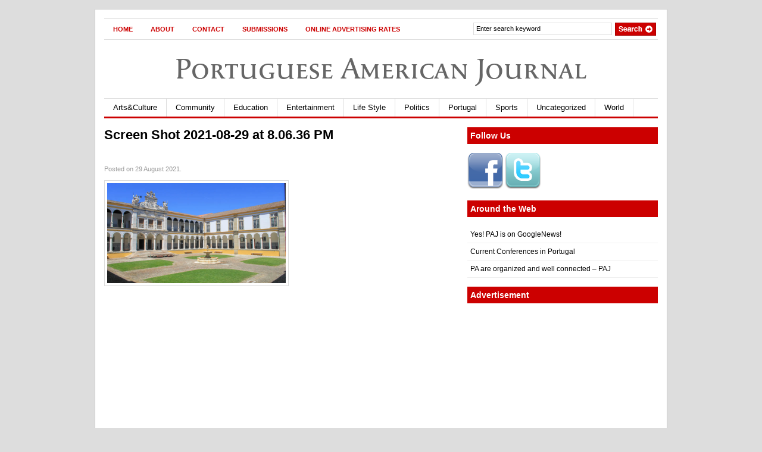

--- FILE ---
content_type: text/html; charset=UTF-8
request_url: https://portuguese-american-journal.com/education-more-foreign-students-find-portuguese-universities-attractive-portugal/screen-shot-2021-08-29-at-8-06-36-pm/
body_size: 14261
content:
<!DOCTYPE html PUBLIC "-//W3C//DTD XHTML 1.0 Transitional//EN"
    "http://www.w3.org/TR/xhtml1/DTD/xhtml1-transitional.dtd" >
<html xmlns="http://www.w3.org/1999/xhtml" xmlns:og="http://ogp.me/ns#" itemscope itemtype="http://schema.org/Article">
<head>

<link rel="stylesheet" href="//maxcdn.bootstrapcdn.com/font-awesome/4.3.0/css/font-awesome.min.css">
<meta http-equiv="content-type" content="text/html; charset=utf-8"/>
<meta name="viewport" content="initial-scale=1,width=device-width,height=device-height" />
<meta name="language" content="en"/>
<title>  |  Screen Shot 2021-08-29 at 8.06.36 PMPortuguese American Journal</title>
<meta http-equiv="Content-Type" content="text/html; charset=UTF-8" />
<meta name="robots" content="index, follow" />
                    <meta property="og:title" content="  |  Screen Shot 2021-08-29 at 8.06.36 PMPortuguese American Journal"/>
        <meta itemprop="name" content="  |  Screen Shot 2021-08-29 at 8.06.36 PMPortuguese American Journal"/>
        <meta property="og:type" content="article"/>
        <meta property="og:url" content="https://portuguese-american-journal.com/education-more-foreign-students-find-portuguese-universities-attractive-portugal/screen-shot-2021-08-29-at-8-06-36-pm/"/>
        <meta itemprop="url" content="https://portuguese-american-journal.com/education-more-foreign-students-find-portuguese-universities-attractive-portugal/screen-shot-2021-08-29-at-8-06-36-pm/">
        <meta property="og:site_name" content="Portuguese American Journal"/>


        










        <meta name="description" content=""/>



        <meta property="og:description" content=""/>



        <meta itemprop="description" content="">



    





<!-- for bing start -->
<!--<meta name="msvalidate.01" content="23FA5F520CC8E8BD9EB97423D3FF9897"/>-->
<meta name="msvalidate.01" content="B78680ABB26F40A0D1F561DA952672C7" />
<!-- for bing end -->


<!-- for yahoo start -->
<META name="y_key" content="5a443145fdb19626"/>
<!-- for yahoo end -->


<link rel="stylesheet" type="text/css" href="https://portuguese-american-journal.com/wp-content/themes/gazette/style.css" media="screen"/>


<link rel="alternate" type="application/rss xml" title="RSS 2.0"
      href="https://portuguese-american-journal.com/feed/"/>


<link rel="pingback" href="https://portuguese-american-journal.com/xmlrpc.php"/>


<!--[if IE 6]>


<script data-jetpack-boost="ignore" type="text/javascript" src="https://portuguese-american-journal.com/wp-content/themes/gazette/includes/js/suckerfish.js"></script>


<![endif]-->









<meta name='robots' content='max-image-preview:large' />
	<style>img:is([sizes="auto" i], [sizes^="auto," i]) { contain-intrinsic-size: 3000px 1500px }</style>
	<!-- Hubbub v.2.20.0 https://morehubbub.com/ -->
<meta property="og:locale" content="en_US" />
<meta property="og:type" content="article" />
<meta property="og:title" content="Screen Shot 2021-08-29 at 8.06.36 PM" />
<meta property="og:description" content="" />
<meta property="og:url" content="https://portuguese-american-journal.com/education-more-foreign-students-find-portuguese-universities-attractive-portugal/screen-shot-2021-08-29-at-8-06-36-pm/" />
<meta property="og:site_name" content="Portuguese American Journal" />
<meta property="og:updated_time" content="2021-08-29T16:07:20+00:00" />
<meta property="article:published_time" content="2021-08-29T16:07:20+00:00" />
<meta property="article:modified_time" content="2021-08-29T16:07:20+00:00" />
<meta name="twitter:card" content="summary_large_image" />
<meta name="twitter:title" content="Screen Shot 2021-08-29 at 8.06.36 PM" />
<meta name="twitter:description" content="" />
<meta property="fb:app_id" content="3036519746593515" />
<meta property="og:image" content="https://i0.wp.com/portuguese-american-journal.com/wp-content/uploads/2021/08/Screen-Shot-2021-08-29-at-8.06.36-PM.png?fit=1448%2C812&amp;ssl=1" />
<meta name="twitter:image" content="https://i0.wp.com/portuguese-american-journal.com/wp-content/uploads/2021/08/Screen-Shot-2021-08-29-at-8.06.36-PM.png?fit=1448%2C812&amp;ssl=1" />
<meta property="og:image:width" content="1448" />
<meta property="og:image:height" content="812" />
<!-- Hubbub v.2.20.0 https://morehubbub.com/ -->
<link rel='dns-prefetch' href='//use.typekit.net' />
<link rel='preconnect' href='//i0.wp.com' />
<link rel="alternate" type="application/rss+xml" title="Portuguese American Journal &raquo; Screen Shot 2021-08-29 at 8.06.36 PM Comments Feed" href="https://portuguese-american-journal.com/education-more-foreign-students-find-portuguese-universities-attractive-portugal/screen-shot-2021-08-29-at-8-06-36-pm/feed/" />

<style id='wp-emoji-styles-inline-css' type='text/css'>

	img.wp-smiley, img.emoji {
		display: inline !important;
		border: none !important;
		box-shadow: none !important;
		height: 1em !important;
		width: 1em !important;
		margin: 0 0.07em !important;
		vertical-align: -0.1em !important;
		background: none !important;
		padding: 0 !important;
	}
</style>
<link rel='stylesheet' id='wp-block-library-css' href='https://portuguese-american-journal.com/wp-includes/css/dist/block-library/style.min.css?ver=6.7.4' type='text/css' media='all' />
<style id='auto-amazon-links-unit-style-inline-css' type='text/css'>
.aal-gutenberg-preview{max-height:400px;overflow:auto}

</style>
<style id='classic-theme-styles-inline-css' type='text/css'>
/*! This file is auto-generated */
.wp-block-button__link{color:#fff;background-color:#32373c;border-radius:9999px;box-shadow:none;text-decoration:none;padding:calc(.667em + 2px) calc(1.333em + 2px);font-size:1.125em}.wp-block-file__button{background:#32373c;color:#fff;text-decoration:none}
</style>
<style id='global-styles-inline-css' type='text/css'>
:root{--wp--preset--aspect-ratio--square: 1;--wp--preset--aspect-ratio--4-3: 4/3;--wp--preset--aspect-ratio--3-4: 3/4;--wp--preset--aspect-ratio--3-2: 3/2;--wp--preset--aspect-ratio--2-3: 2/3;--wp--preset--aspect-ratio--16-9: 16/9;--wp--preset--aspect-ratio--9-16: 9/16;--wp--preset--color--black: #000000;--wp--preset--color--cyan-bluish-gray: #abb8c3;--wp--preset--color--white: #ffffff;--wp--preset--color--pale-pink: #f78da7;--wp--preset--color--vivid-red: #cf2e2e;--wp--preset--color--luminous-vivid-orange: #ff6900;--wp--preset--color--luminous-vivid-amber: #fcb900;--wp--preset--color--light-green-cyan: #7bdcb5;--wp--preset--color--vivid-green-cyan: #00d084;--wp--preset--color--pale-cyan-blue: #8ed1fc;--wp--preset--color--vivid-cyan-blue: #0693e3;--wp--preset--color--vivid-purple: #9b51e0;--wp--preset--gradient--vivid-cyan-blue-to-vivid-purple: linear-gradient(135deg,rgba(6,147,227,1) 0%,rgb(155,81,224) 100%);--wp--preset--gradient--light-green-cyan-to-vivid-green-cyan: linear-gradient(135deg,rgb(122,220,180) 0%,rgb(0,208,130) 100%);--wp--preset--gradient--luminous-vivid-amber-to-luminous-vivid-orange: linear-gradient(135deg,rgba(252,185,0,1) 0%,rgba(255,105,0,1) 100%);--wp--preset--gradient--luminous-vivid-orange-to-vivid-red: linear-gradient(135deg,rgba(255,105,0,1) 0%,rgb(207,46,46) 100%);--wp--preset--gradient--very-light-gray-to-cyan-bluish-gray: linear-gradient(135deg,rgb(238,238,238) 0%,rgb(169,184,195) 100%);--wp--preset--gradient--cool-to-warm-spectrum: linear-gradient(135deg,rgb(74,234,220) 0%,rgb(151,120,209) 20%,rgb(207,42,186) 40%,rgb(238,44,130) 60%,rgb(251,105,98) 80%,rgb(254,248,76) 100%);--wp--preset--gradient--blush-light-purple: linear-gradient(135deg,rgb(255,206,236) 0%,rgb(152,150,240) 100%);--wp--preset--gradient--blush-bordeaux: linear-gradient(135deg,rgb(254,205,165) 0%,rgb(254,45,45) 50%,rgb(107,0,62) 100%);--wp--preset--gradient--luminous-dusk: linear-gradient(135deg,rgb(255,203,112) 0%,rgb(199,81,192) 50%,rgb(65,88,208) 100%);--wp--preset--gradient--pale-ocean: linear-gradient(135deg,rgb(255,245,203) 0%,rgb(182,227,212) 50%,rgb(51,167,181) 100%);--wp--preset--gradient--electric-grass: linear-gradient(135deg,rgb(202,248,128) 0%,rgb(113,206,126) 100%);--wp--preset--gradient--midnight: linear-gradient(135deg,rgb(2,3,129) 0%,rgb(40,116,252) 100%);--wp--preset--font-size--small: 13px;--wp--preset--font-size--medium: 20px;--wp--preset--font-size--large: 36px;--wp--preset--font-size--x-large: 42px;--wp--preset--spacing--20: 0.44rem;--wp--preset--spacing--30: 0.67rem;--wp--preset--spacing--40: 1rem;--wp--preset--spacing--50: 1.5rem;--wp--preset--spacing--60: 2.25rem;--wp--preset--spacing--70: 3.38rem;--wp--preset--spacing--80: 5.06rem;--wp--preset--shadow--natural: 6px 6px 9px rgba(0, 0, 0, 0.2);--wp--preset--shadow--deep: 12px 12px 50px rgba(0, 0, 0, 0.4);--wp--preset--shadow--sharp: 6px 6px 0px rgba(0, 0, 0, 0.2);--wp--preset--shadow--outlined: 6px 6px 0px -3px rgba(255, 255, 255, 1), 6px 6px rgba(0, 0, 0, 1);--wp--preset--shadow--crisp: 6px 6px 0px rgba(0, 0, 0, 1);}:where(.is-layout-flex){gap: 0.5em;}:where(.is-layout-grid){gap: 0.5em;}body .is-layout-flex{display: flex;}.is-layout-flex{flex-wrap: wrap;align-items: center;}.is-layout-flex > :is(*, div){margin: 0;}body .is-layout-grid{display: grid;}.is-layout-grid > :is(*, div){margin: 0;}:where(.wp-block-columns.is-layout-flex){gap: 2em;}:where(.wp-block-columns.is-layout-grid){gap: 2em;}:where(.wp-block-post-template.is-layout-flex){gap: 1.25em;}:where(.wp-block-post-template.is-layout-grid){gap: 1.25em;}.has-black-color{color: var(--wp--preset--color--black) !important;}.has-cyan-bluish-gray-color{color: var(--wp--preset--color--cyan-bluish-gray) !important;}.has-white-color{color: var(--wp--preset--color--white) !important;}.has-pale-pink-color{color: var(--wp--preset--color--pale-pink) !important;}.has-vivid-red-color{color: var(--wp--preset--color--vivid-red) !important;}.has-luminous-vivid-orange-color{color: var(--wp--preset--color--luminous-vivid-orange) !important;}.has-luminous-vivid-amber-color{color: var(--wp--preset--color--luminous-vivid-amber) !important;}.has-light-green-cyan-color{color: var(--wp--preset--color--light-green-cyan) !important;}.has-vivid-green-cyan-color{color: var(--wp--preset--color--vivid-green-cyan) !important;}.has-pale-cyan-blue-color{color: var(--wp--preset--color--pale-cyan-blue) !important;}.has-vivid-cyan-blue-color{color: var(--wp--preset--color--vivid-cyan-blue) !important;}.has-vivid-purple-color{color: var(--wp--preset--color--vivid-purple) !important;}.has-black-background-color{background-color: var(--wp--preset--color--black) !important;}.has-cyan-bluish-gray-background-color{background-color: var(--wp--preset--color--cyan-bluish-gray) !important;}.has-white-background-color{background-color: var(--wp--preset--color--white) !important;}.has-pale-pink-background-color{background-color: var(--wp--preset--color--pale-pink) !important;}.has-vivid-red-background-color{background-color: var(--wp--preset--color--vivid-red) !important;}.has-luminous-vivid-orange-background-color{background-color: var(--wp--preset--color--luminous-vivid-orange) !important;}.has-luminous-vivid-amber-background-color{background-color: var(--wp--preset--color--luminous-vivid-amber) !important;}.has-light-green-cyan-background-color{background-color: var(--wp--preset--color--light-green-cyan) !important;}.has-vivid-green-cyan-background-color{background-color: var(--wp--preset--color--vivid-green-cyan) !important;}.has-pale-cyan-blue-background-color{background-color: var(--wp--preset--color--pale-cyan-blue) !important;}.has-vivid-cyan-blue-background-color{background-color: var(--wp--preset--color--vivid-cyan-blue) !important;}.has-vivid-purple-background-color{background-color: var(--wp--preset--color--vivid-purple) !important;}.has-black-border-color{border-color: var(--wp--preset--color--black) !important;}.has-cyan-bluish-gray-border-color{border-color: var(--wp--preset--color--cyan-bluish-gray) !important;}.has-white-border-color{border-color: var(--wp--preset--color--white) !important;}.has-pale-pink-border-color{border-color: var(--wp--preset--color--pale-pink) !important;}.has-vivid-red-border-color{border-color: var(--wp--preset--color--vivid-red) !important;}.has-luminous-vivid-orange-border-color{border-color: var(--wp--preset--color--luminous-vivid-orange) !important;}.has-luminous-vivid-amber-border-color{border-color: var(--wp--preset--color--luminous-vivid-amber) !important;}.has-light-green-cyan-border-color{border-color: var(--wp--preset--color--light-green-cyan) !important;}.has-vivid-green-cyan-border-color{border-color: var(--wp--preset--color--vivid-green-cyan) !important;}.has-pale-cyan-blue-border-color{border-color: var(--wp--preset--color--pale-cyan-blue) !important;}.has-vivid-cyan-blue-border-color{border-color: var(--wp--preset--color--vivid-cyan-blue) !important;}.has-vivid-purple-border-color{border-color: var(--wp--preset--color--vivid-purple) !important;}.has-vivid-cyan-blue-to-vivid-purple-gradient-background{background: var(--wp--preset--gradient--vivid-cyan-blue-to-vivid-purple) !important;}.has-light-green-cyan-to-vivid-green-cyan-gradient-background{background: var(--wp--preset--gradient--light-green-cyan-to-vivid-green-cyan) !important;}.has-luminous-vivid-amber-to-luminous-vivid-orange-gradient-background{background: var(--wp--preset--gradient--luminous-vivid-amber-to-luminous-vivid-orange) !important;}.has-luminous-vivid-orange-to-vivid-red-gradient-background{background: var(--wp--preset--gradient--luminous-vivid-orange-to-vivid-red) !important;}.has-very-light-gray-to-cyan-bluish-gray-gradient-background{background: var(--wp--preset--gradient--very-light-gray-to-cyan-bluish-gray) !important;}.has-cool-to-warm-spectrum-gradient-background{background: var(--wp--preset--gradient--cool-to-warm-spectrum) !important;}.has-blush-light-purple-gradient-background{background: var(--wp--preset--gradient--blush-light-purple) !important;}.has-blush-bordeaux-gradient-background{background: var(--wp--preset--gradient--blush-bordeaux) !important;}.has-luminous-dusk-gradient-background{background: var(--wp--preset--gradient--luminous-dusk) !important;}.has-pale-ocean-gradient-background{background: var(--wp--preset--gradient--pale-ocean) !important;}.has-electric-grass-gradient-background{background: var(--wp--preset--gradient--electric-grass) !important;}.has-midnight-gradient-background{background: var(--wp--preset--gradient--midnight) !important;}.has-small-font-size{font-size: var(--wp--preset--font-size--small) !important;}.has-medium-font-size{font-size: var(--wp--preset--font-size--medium) !important;}.has-large-font-size{font-size: var(--wp--preset--font-size--large) !important;}.has-x-large-font-size{font-size: var(--wp--preset--font-size--x-large) !important;}
:where(.wp-block-post-template.is-layout-flex){gap: 1.25em;}:where(.wp-block-post-template.is-layout-grid){gap: 1.25em;}
:where(.wp-block-columns.is-layout-flex){gap: 2em;}:where(.wp-block-columns.is-layout-grid){gap: 2em;}
:root :where(.wp-block-pullquote){font-size: 1.5em;line-height: 1.6;}
</style>
<link rel='stylesheet' id='custom-typekit-css-css' href='https://use.typekit.net/nhr5lei.css?ver=2.1.1' type='text/css' media='all' />
<link rel='stylesheet' id='dpsp-frontend-style-pro-css' href='https://portuguese-american-journal.com/wp-content/plugins/social-pug/assets/dist/style-frontend-pro.css?ver=2.20.0' type='text/css' media='all' />
<style id='dpsp-frontend-style-pro-inline-css' type='text/css'>

				@media screen and ( max-width : 720px ) {
					.dpsp-content-wrapper.dpsp-hide-on-mobile,
					.dpsp-share-text.dpsp-hide-on-mobile,
					.dpsp-content-wrapper .dpsp-network-label {
						display: none;
					}
					.dpsp-has-spacing .dpsp-networks-btns-wrapper li {
						margin:0 2% 10px 0;
					}
					.dpsp-network-btn.dpsp-has-label:not(.dpsp-has-count) {
						max-height: 40px;
						padding: 0;
						justify-content: center;
					}
					.dpsp-content-wrapper.dpsp-size-small .dpsp-network-btn.dpsp-has-label:not(.dpsp-has-count){
						max-height: 32px;
					}
					.dpsp-content-wrapper.dpsp-size-large .dpsp-network-btn.dpsp-has-label:not(.dpsp-has-count){
						max-height: 46px;
					}
				}
			
			@media screen and ( max-width : 720px ) {
				aside#dpsp-floating-sidebar.dpsp-hide-on-mobile.opened {
					display: none;
				}
			}
			
			@media screen and ( max-width : 720px ) {
				aside#dpsp-floating-sidebar.dpsp-hide-on-mobile.opened {
					display: none;
				}
			}
			
</style>
<link rel='stylesheet' id='amazon-auto-links-_common-css' href='https://portuguese-american-journal.com/wp-content/plugins/amazon-auto-links/template/_common/style.min.css?ver=5.4.3' type='text/css' media='all' />
<link rel='stylesheet' id='amazon-auto-links-list-css' href='https://portuguese-american-journal.com/wp-content/plugins/amazon-auto-links/template/list/style.min.css?ver=1.4.1' type='text/css' media='all' />
<link rel='stylesheet' id='dashicons-css' href='https://portuguese-american-journal.com/wp-includes/css/dashicons.min.css?ver=6.7.4' type='text/css' media='all' />
<link rel='stylesheet' id='wp-pointer-css' href='https://portuguese-american-journal.com/wp-includes/css/wp-pointer.min.css?ver=6.7.4' type='text/css' media='all' />




<link rel="https://api.w.org/" href="https://portuguese-american-journal.com/wp-json/" /><link rel="alternate" title="JSON" type="application/json" href="https://portuguese-american-journal.com/wp-json/wp/v2/media/51215" /><link rel="EditURI" type="application/rsd+xml" title="RSD" href="https://portuguese-american-journal.com/xmlrpc.php?rsd" />
<meta name="generator" content="WordPress 6.7.4" />
<link rel='shortlink' href='https://portuguese-american-journal.com/?p=51215' />
<link rel="alternate" title="oEmbed (JSON)" type="application/json+oembed" href="https://portuguese-american-journal.com/wp-json/oembed/1.0/embed?url=https%3A%2F%2Fportuguese-american-journal.com%2Feducation-more-foreign-students-find-portuguese-universities-attractive-portugal%2Fscreen-shot-2021-08-29-at-8-06-36-pm%2F" />
<link rel="alternate" title="oEmbed (XML)" type="text/xml+oembed" href="https://portuguese-american-journal.com/wp-json/oembed/1.0/embed?url=https%3A%2F%2Fportuguese-american-journal.com%2Feducation-more-foreign-students-find-portuguese-universities-attractive-portugal%2Fscreen-shot-2021-08-29-at-8-06-36-pm%2F&#038;format=xml" />



<meta name="hubbub-info" description="Hubbub Pro 2.20.0"><style type='text/css' id='amazon-auto-links-button-css' data-version='5.4.3'>.amazon-auto-links-button.amazon-auto-links-button-default { background-image: -webkit-linear-gradient(top, #4997e5, #3f89ba);background-image: -moz-linear-gradient(top, #4997e5, #3f89ba);background-image: -ms-linear-gradient(top, #4997e5, #3f89ba);background-image: -o-linear-gradient(top, #4997e5, #3f89ba);background-image: linear-gradient(to bottom, #4997e5, #3f89ba);-webkit-border-radius: 4px;-moz-border-radius: 4px;border-radius: 4px;margin-left: auto;margin-right: auto;text-align: center;white-space: nowrap;color: #ffffff;font-size: 13px;text-shadow: 0 0 transparent;width: 100px;padding: 7px 8px 8px 8px;background: #3498db;border: solid #6891a5 1px;text-decoration: none;}.amazon-auto-links-button.amazon-auto-links-button-default:hover {background: #3cb0fd;background-image: -webkit-linear-gradient(top, #3cb0fd, #3498db);background-image: -moz-linear-gradient(top, #3cb0fd, #3498db);background-image: -ms-linear-gradient(top, #3cb0fd, #3498db);background-image: -o-linear-gradient(top, #3cb0fd, #3498db);background-image: linear-gradient(to bottom, #3cb0fd, #3498db);text-decoration: none;}.amazon-auto-links-button.amazon-auto-links-button-default > a {color: inherit; border-bottom: none;text-decoration: none; }.amazon-auto-links-button.amazon-auto-links-button-default > a:hover {color: inherit;}.amazon-auto-links-button > a, .amazon-auto-links-button > a:hover {-webkit-box-shadow: none;box-shadow: none;color: inherit;}div.amazon-auto-links-button {line-height: 1.3; }button.amazon-auto-links-button {white-space: nowrap;}.amazon-auto-links-button-link {text-decoration: none;}.amazon-auto-links-button.amazon-auto-links-button-47686 {background: #4997e5;background-image: -webkit-linear-gradient(top, #4997e5, #3f89ba);background-image: -moz-linear-gradient(top, #4997e5, #3f89ba);background-image: -ms-linear-gradient(top, #4997e5, #3f89ba);background-image: -o-linear-gradient(top, #4997e5, #3f89ba);background-image: linear-gradient(to bottom, #4997e5, #3f89ba);-webkit-border-radius: 4;-moz-border-radius: 4;border-radius: 4px;margin-left: auto;margin-right: auto;text-align: center;white-space: nowrap;color: #ffffff;font-size: 13px;text-shadow-color: transparent;width: 100px;box-shadow-color: #666666;padding: 7px 8px 8px 8px;background: #3498db;border: solid #6891a5 1px;text-decoration: none;}.amazon-auto-links-button.amazon-auto-links-button-47686:hover {background: #3cb0fd;background-image: -webkit-linear-gradient(top, #3cb0fd, #3498db);background-image: -moz-linear-gradient(top, #3cb0fd, #3498db);background-image: -ms-linear-gradient(top, #3cb0fd, #3498db);background-image: -o-linear-gradient(top, #3cb0fd, #3498db);background-image: linear-gradient(to bottom, #3cb0fd, #3498db);text-decoration: none;}</style>
<!-- Theme version -->
<meta name="generator" content="Gazette 2.9.14" />
<meta name="generator" content="WooFramework 5.4.2" />

<!-- Alt Stylesheet -->
<link href="https://portuguese-american-journal.com/wp-content/themes/gazette/styles/default.css" rel="stylesheet" type="text/css" />

<!-- Woo Shortcodes CSS -->
<link href="https://portuguese-american-journal.com/wp-content/themes/gazette/functions/css/shortcodes.css" rel="stylesheet" type="text/css" />

<!-- Custom Stylesheet -->
<link href="https://portuguese-american-journal.com/wp-content/themes/gazette/custom.css" rel="stylesheet" type="text/css" />
<style type="text/css">

.wooslider .slider-container,.slider-container .slide  { height: 292px!important } 
.wooslider .slider-container .slide-content { top: 292px } }
</style>
<link rel="icon" href="https://i0.wp.com/portuguese-american-journal.com/wp-content/uploads/2019/08/cropped-ezgif-3-93adc74a5dba.jpg?fit=32%2C32&#038;ssl=1" sizes="32x32" />
<link rel="icon" href="https://i0.wp.com/portuguese-american-journal.com/wp-content/uploads/2019/08/cropped-ezgif-3-93adc74a5dba.jpg?fit=192%2C192&#038;ssl=1" sizes="192x192" />
<link rel="apple-touch-icon" href="https://i0.wp.com/portuguese-american-journal.com/wp-content/uploads/2019/08/cropped-ezgif-3-93adc74a5dba.jpg?fit=180%2C180&#038;ssl=1" />
<meta name="msapplication-TileImage" content="https://i0.wp.com/portuguese-american-journal.com/wp-content/uploads/2019/08/cropped-ezgif-3-93adc74a5dba.jpg?fit=270%2C270&#038;ssl=1" />
		<style type="text/css" id="wp-custom-css">
			
		</style>
		



    











<!--typekit -->








<!--//typekit -->


<!--google webmaster -->


<meta name="google-site-verification" content="Dymbg6ncK9C2lfDjuuOyee5rd8yV0FC_qNUwIlrK-xA"/>


<!--//google webmaster -->


<!--google analytics -->





<!--//google analytics -->






<!-- Place this tag in your head or just before your close body tag -->





<!-- popular activity on domain with recommendations -->





<!--facebook uses leaders summit id-->

<meta property="fb:admins" content="1148927517,100002285658557"/>

<meta property="fb:app_id" content="247445115314013">





<link rel="publisher" href="https://plus.google.com/110421333755335696503/"/>




<!-- Facebook Pixel Code -->

<noscript><img height="1" width="1" style="display:none"
  src="https://www.facebook.com/tr?id=513549825667085&ev=PageView&noscript=1"
/></noscript>
<!-- End Facebook Pixel Code -->



</head>


<body class="attachment attachment-template-default single single-attachment postid-51215 attachmentid-51215 attachment-png has-grow-sidebar chrome">





<!-- Set video category -->


















<div id="page">


<div id="nav"> <!-- START TOP NAVIGATION BAR -->


    <div id="nav-left">


        


            <ul id="nav1">


                






                    


                        <li class="page_item"><a
                                href="https://portuguese-american-journal.com/">Home</a></li>



                    


                    <li class="page_item page-item-2"><a href="https://portuguese-american-journal.com/about/">About</a></li>
<li class="page_item page-item-343"><a href="https://portuguese-american-journal.com/contact/">Contact</a></li>
<li class="page_item page-item-346"><a href="https://portuguese-american-journal.com/submissions/">Submissions</a></li>
<li class="page_item page-item-11606"><a href="https://portuguese-american-journal.com/advertising/">Online Advertising Rates</a></li>







                

            </ul>



        

    </div>
    <!--/nav-left -->


    <div id="nav-right">


        <form method="get" id="searchform" action="https://portuguese-american-journal.com/">


            <div id="search">


                <input type="text" value="Enter search keyword" onclick="this.value='';"
                       name="s" id="s"/>


                <input name="" type="image"
                       src="https://portuguese-american-journal.com/wp-content/themes/gazette/images/search.gif"
                       value="Go" class="btn"/>


            </div>
            <!--/search -->


        </form>


    </div>
    <!--/nav-right -->


</div>
<!--/nav-->


<div class="fix"></div>


<!--<div id="header"> --><!-- START LOGO LEVEL WITH RSS FEED -->


<!--	<div id="logo"> -->


<div id="brand" ><font class="tk-apolline-sc"> <a href="http://portuguese-american-journal.com/">Portuguese American Journal</a></font></div>





















    <span class="site-title" style="display:none"><a
            href="https://portuguese-american-journal.com">Portuguese American Journal</a></span>






<span class="site-description" style="display:none">News and more for the Portuguese American Community</span>




<div id ="suckerfish_menu"><i class="fa fa-bars fa-2x"></i></div>
<div id="suckerfish"><!-- START CATEGORY NAVIGATION (SUCKERFISH CSS) -->



    


        <ul id="nav2">


            






                	<li class="cat-item cat-item-3"><a href="https://portuguese-american-journal.com/category/arts-culture/">Arts&amp;Culture</a>
<ul class='children'>
	<li class="cat-item cat-item-5"><a href="https://portuguese-american-journal.com/category/arts-culture/books/">Books</a>
</li>
	<li class="cat-item cat-item-120"><a href="https://portuguese-american-journal.com/category/arts-culture/film-arts-letters/">Film</a>
</li>
	<li class="cat-item cat-item-184"><a href="https://portuguese-american-journal.com/category/arts-culture/music-arts-letters/">Music</a>
</li>
	<li class="cat-item cat-item-4661"><a href="https://portuguese-american-journal.com/category/arts-culture/painting/">Painting</a>
</li>
	<li class="cat-item cat-item-129"><a href="https://portuguese-american-journal.com/category/arts-culture/photography/">Photography</a>
</li>
</ul>
</li>
	<li class="cat-item cat-item-7"><a href="https://portuguese-american-journal.com/category/community/">Community</a>
<ul class='children'>
	<li class="cat-item cat-item-124"><a href="https://portuguese-american-journal.com/category/community/awards/">Awards</a>
</li>
	<li class="cat-item cat-item-12"><a href="https://portuguese-american-journal.com/category/community/genealogy/">Genealogy</a>
</li>
	<li class="cat-item cat-item-17"><a href="https://portuguese-american-journal.com/category/community/our-history/">Heritage</a>
</li>
	<li class="cat-item cat-item-16"><a href="https://portuguese-american-journal.com/category/community/organizations/">Organizations</a>
</li>
	<li class="cat-item cat-item-94"><a href="https://portuguese-american-journal.com/category/community/people/">People</a>
	<ul class='children'>
	<li class="cat-item cat-item-13"><a href="https://portuguese-american-journal.com/category/community/people/interviews/">Interviews</a>
</li>
	</ul>
</li>
	<li class="cat-item cat-item-212"><a href="https://portuguese-american-journal.com/category/community/social-networks/">Social networks</a>
</li>
</ul>
</li>
	<li class="cat-item cat-item-9"><a href="https://portuguese-american-journal.com/category/education/">Education</a>
<ul class='children'>
	<li class="cat-item cat-item-8"><a href="https://portuguese-american-journal.com/category/education/conferences/">Conferences</a>
</li>
	<li class="cat-item cat-item-20"><a href="https://portuguese-american-journal.com/category/education/scholarships/">Scholarships</a>
</li>
</ul>
</li>
	<li class="cat-item cat-item-10"><a href="https://portuguese-american-journal.com/category/entertainment/">Entertainment</a>
</li>
	<li class="cat-item cat-item-126"><a href="https://portuguese-american-journal.com/category/life-style/">Life Style</a>
<ul class='children'>
	<li class="cat-item cat-item-128"><a href="https://portuguese-american-journal.com/category/life-style/fashion/">Fashion</a>
</li>
	<li class="cat-item cat-item-11"><a href="https://portuguese-american-journal.com/category/life-style/food/">Food &amp; Wine</a>
</li>
	<li class="cat-item cat-item-127"><a href="https://portuguese-american-journal.com/category/life-style/home-garden/">Home &amp; Garden</a>
</li>
	<li class="cat-item cat-item-1766"><a href="https://portuguese-american-journal.com/category/life-style/religion/">Religion</a>
</li>
	<li class="cat-item cat-item-22"><a href="https://portuguese-american-journal.com/category/life-style/travel/">Travel</a>
</li>
</ul>
</li>
	<li class="cat-item cat-item-18"><a href="https://portuguese-american-journal.com/category/politics/">Politics</a>
</li>
	<li class="cat-item cat-item-1756"><a href="https://portuguese-american-journal.com/category/portugal-2/">Portugal</a>
<ul class='children'>
	<li class="cat-item cat-item-26"><a href="https://portuguese-american-journal.com/category/portugal-2/azores/">Azores</a>
	<ul class='children'>
	<li class="cat-item cat-item-115"><a href="https://portuguese-american-journal.com/category/portugal-2/azores/flores/">Corvo</a>
</li>
	<li class="cat-item cat-item-114"><a href="https://portuguese-american-journal.com/category/portugal-2/azores/faial/">Faial</a>
</li>
	<li class="cat-item cat-item-117"><a href="https://portuguese-american-journal.com/category/portugal-2/azores/flores-azores/">Flores</a>
</li>
	<li class="cat-item cat-item-116"><a href="https://portuguese-american-journal.com/category/portugal-2/azores/graciosa/">Graciosa</a>
</li>
	<li class="cat-item cat-item-113"><a href="https://portuguese-american-journal.com/category/portugal-2/azores/pico/">Pico</a>
</li>
	<li class="cat-item cat-item-110"><a href="https://portuguese-american-journal.com/category/portugal-2/azores/santa-maria/">Santa Maria</a>
</li>
	<li class="cat-item cat-item-112"><a href="https://portuguese-american-journal.com/category/portugal-2/azores/sao-jorge/">São Jorge</a>
</li>
	<li class="cat-item cat-item-109"><a href="https://portuguese-american-journal.com/category/portugal-2/azores/sao-migeul/">São Miguel</a>
</li>
	<li class="cat-item cat-item-111"><a href="https://portuguese-american-journal.com/category/portugal-2/azores/terceira/">Terceira</a>
</li>
	</ul>
</li>
	<li class="cat-item cat-item-93"><a href="https://portuguese-american-journal.com/category/portugal-2/madeira/">Madeira</a>
	<ul class='children'>
	<li class="cat-item cat-item-118"><a href="https://portuguese-american-journal.com/category/portugal-2/madeira/porto-santo/">Porto Santo</a>
</li>
	</ul>
</li>
</ul>
</li>
	<li class="cat-item cat-item-21"><a href="https://portuguese-american-journal.com/category/sports/">Sports</a>
</li>
	<li class="cat-item cat-item-1"><a href="https://portuguese-american-journal.com/category/uncategorized/">Uncategorized</a>
</li>
	<li class="cat-item cat-item-96"><a href="https://portuguese-american-journal.com/category/world/">World</a>
<ul class='children'>
	<li class="cat-item cat-item-97"><a href="https://portuguese-american-journal.com/category/world/angola/">Angola</a>
</li>
	<li class="cat-item cat-item-108"><a href="https://portuguese-american-journal.com/category/world/bermuda/">Bermuda</a>
</li>
	<li class="cat-item cat-item-101"><a href="https://portuguese-american-journal.com/category/world/brazil/">Brazil</a>
</li>
	<li class="cat-item cat-item-107"><a href="https://portuguese-american-journal.com/category/world/canada/">Canada</a>
</li>
	<li class="cat-item cat-item-99"><a href="https://portuguese-american-journal.com/category/world/cape-verde/">Cape Verde</a>
</li>
	<li class="cat-item cat-item-105"><a href="https://portuguese-american-journal.com/category/world/damao/">Damão</a>
</li>
	<li class="cat-item cat-item-106"><a href="https://portuguese-american-journal.com/category/world/diu/">Diu</a>
</li>
	<li class="cat-item cat-item-188"><a href="https://portuguese-american-journal.com/category/world/east-timor/">East Timor</a>
</li>
	<li class="cat-item cat-item-104"><a href="https://portuguese-american-journal.com/category/world/goa/">Goa</a>
</li>
	<li class="cat-item cat-item-103"><a href="https://portuguese-american-journal.com/category/world/guine-bissau/">Guiné-Bissau</a>
</li>
	<li class="cat-item cat-item-100"><a href="https://portuguese-american-journal.com/category/world/macao/">Macau</a>
</li>
	<li class="cat-item cat-item-98"><a href="https://portuguese-american-journal.com/category/world/mozambique/">Mozambique</a>
</li>
	<li class="cat-item cat-item-102"><a href="https://portuguese-american-journal.com/category/world/sao-tome-and-prince/">São Tomé and Prince</a>
</li>
	<li class="cat-item cat-item-1938"><a href="https://portuguese-american-journal.com/category/world/south-africa/">South Africa</a>
</li>
</ul>
</li>







            

        </ul>



    

</div>
<!--/nav2-->


<div id="columns"><!-- START MAIN CONTENT COLUMNS -->
		<div class="col1">

			
					

								
									
			<!--/archivebox-->			

				<div class="post-alt blog" id="post-51215">
				
					<h2><a title="Permanent Link to Screen Shot 2021-08-29 at 8.06.36 PM" href="https://portuguese-american-journal.com/education-more-foreign-students-find-portuguese-universities-attractive-portugal/screen-shot-2021-08-29-at-8-06-36-pm/" rel="bookmark">Screen Shot 2021-08-29 at 8.06.36 PM</a></h2>
					
					<div style="margin:0 0 30px 0">



<!-- -->
<div onload="printMsg()" style="float:left !important;"></div>
<div id="testLoad" style="  float:left !important;"></div>
<!--// -->

</div>


					<p class="post_date">Posted on 29 August 2021. </p>
                    
                    					<div class="entry">
								
						
						<span id="dpsp-post-content-markup" data-image-pin-it="false"></span><p class="attachment"><a href="https://i0.wp.com/portuguese-american-journal.com/wp-content/uploads/2021/08/Screen-Shot-2021-08-29-at-8.06.36-PM.png?ssl=1"><img fetchpriority="high" decoding="async" width="300" height="168" src="https://i0.wp.com/portuguese-american-journal.com/wp-content/uploads/2021/08/Screen-Shot-2021-08-29-at-8.06.36-PM.png?fit=300%2C168&amp;ssl=1" class="attachment-medium size-medium" alt="" srcset="https://i0.wp.com/portuguese-american-journal.com/wp-content/uploads/2021/08/Screen-Shot-2021-08-29-at-8.06.36-PM.png?w=1448&amp;ssl=1 1448w, https://i0.wp.com/portuguese-american-journal.com/wp-content/uploads/2021/08/Screen-Shot-2021-08-29-at-8.06.36-PM.png?resize=300%2C168&amp;ssl=1 300w, https://i0.wp.com/portuguese-american-journal.com/wp-content/uploads/2021/08/Screen-Shot-2021-08-29-at-8.06.36-PM.png?resize=1024%2C574&amp;ssl=1 1024w, https://i0.wp.com/portuguese-american-journal.com/wp-content/uploads/2021/08/Screen-Shot-2021-08-29-at-8.06.36-PM.png?resize=768%2C431&amp;ssl=1 768w" sizes="(max-width: 300px) 100vw, 300px" /></a></p>
					</div>
				
				</div><!--/post-->
				
               	
               <!-- <div class="navigation">
    				<div class="alignleft"></div>
    				<div class="alignright"></div>
    	<br class="fix" />
				</div> -->

				<div id="comment">
												 
 <!--fb comments -->
<!-- <script data-jetpack-boost="ignore" src="http://code.jquery.com/jquery-1.9.1.min.js"></script> -->


<div id="fb-root"></div><fb:comments href="https://portuguese-american-journal.com/education-more-foreign-students-find-portuguese-universities-attractive-portugal/screen-shot-2021-08-29-at-8-06-36-pm/" num_posts="5" width="500"></fb:comments> 
 <!--end fb comments -->
				</div>

					
								

		</div><!--/col1-->

<div class="col2">
 <!--fb comments -->
 <!--end fb comments -->

	
	<div id="custom_html-3" class="widget_text block widget widget_custom_html"><h3>Follow Us</h3><div class="textwidget custom-html-widget"><a href="http://www.facebook.com/pages/Portuguese-American-Journal/121495227926407" target="_blank" rel="noopener"><img data-recalc-dims="1" src="https://i0.wp.com/portuguese-american-journal.com/wp-content/uploads/2016/12/facebooks1_60.png" border="0" alt="facebook"/></a> <a href="http://twitter.com/#!/PortAmerJournal" target="_blank" rel="noopener"><img data-recalc-dims="1" src="https://i0.wp.com/portuguese-american-journal.com/wp-content/uploads/2016/12/twitters1_60.png" border="0" alt="twitter"/></a></div></div><div id="nav_menu-2" class="block widget widget_nav_menu"><h3>Around the Web</h3><div class="menu-around-the-web-container"><ul id="menu-around-the-web" class="menu"><li id="menu-item-18115" class="menu-item menu-item-type-custom menu-item-object-custom menu-item-18115"><a href="https://www.google.com/search?sourceid=chrome&#038;ie=UTF-8&#038;q=site%3Aportuguese-american-journal.com#q=site:portuguese-american-journal.com&#038;um=1&#038;ie=UTF-8&#038;tbo=u&#038;tbm=nws&#038;source=og&#038;sa=N&#038;hl=en&#038;tab=wn&#038;fp=1&#038;biw=1280&#038;bih=923&#038;cad=b&#038;bav=on.2,or.r_gc.r_pw.r_cp.r_qf.,cf.osb">Yes! PAJ is on GoogleNews!</a></li>
<li id="menu-item-20117" class="menu-item menu-item-type-custom menu-item-object-custom menu-item-20117"><a href="http://www.conferencealerts.com/country-listing?country=Portugal">Current Conferences in Portugal</a></li>
<li id="menu-item-20230" class="menu-item menu-item-type-custom menu-item-object-custom menu-item-20230"><a href="http://portuguese-american-journal.com/portuguese-americans-are-organized-and-well-connected/">PA are organized and well connected &#8211; PAJ</a></li>
</ul></div></div><div id="text-22" class="block widget widget_text"><h3>Advertisement</h3>			<div class="textwidget"><div style="margin: 10px 0px 0px 0px;" align="center">


<!-- Basic Ad Unit 1 -->
<ins class="adsbygoogle"
     style="display:block"
     data-ad-client="ca-pub-2541237526369121"
     data-ad-slot="1098316911"
     data-ad-format="auto"
     data-full-width-responsive="true"></ins>


</div></div>
		</div><div id="yarpp_widget-2" class="block widget widget_yarpp_widget"><h3>You may also like</h3><div class='yarpp yarpp-related yarpp-related-widget yarpp-related-none yarpp-template-list'>
<p><em>No related posts.</em></p>
</div>
</div><div id="text-111" class="block widget widget_text"><h3>Advertisement</h3>			<div class="textwidget"><div style="margin: 10px 0px 0px 0px;" align="center">
<p><br />
<!-- Basic Ad Unit 2 --><br />
<ins class="adsbygoogle"
     style="display:block"
     data-ad-client="ca-pub-2541237526369121"
     data-ad-slot="7105816908"
     data-ad-format="auto"
     data-full-width-responsive="true"></ins><br />
</p>
</div>
</div>
		</div>
		<div id="recent-posts-3" class="block widget widget_recent_entries">
		<h3>Recent Posts</h3>
		<ul>
											<li>
					<a href="https://portuguese-american-journal.com/update-presidential-election-heads-to-runoff-as-diaspora-voters-decry-voting-barriers-portugal/">UPDATE | Presidential election heads to runoff as diaspora voters decry voting barriers &#8211; Portugal</a>
									</li>
											<li>
					<a href="https://portuguese-american-journal.com/elections26-one-of-the-most-presidential-contests-in-decades-portugal/">Elections’26 | One of the most presidential contests in decades &#8211; Portugal</a>
									</li>
											<li>
					<a href="https://portuguese-american-journal.com/book-luso-orientalisms%e2%80%95on-imagined-projections-and-ruins-by-maria-do-carmo-picarra-editors-note/">Book | Luso-Orientalism(s) On Imagined Projections And Ruins | By Maria do Carmo Piçarra &#8211; Editor’s Note</a>
									</li>
											<li>
					<a href="https://portuguese-american-journal.com/community-entrepreneur-manuel-eduardo-vieira-awarded-the-comenda-da-ordem-do-infante-d-henrique-portugal/">Community | Entrepreneur Manuel Eduardo Vieira awarded the Comenda da Ordem do Infante D. Henrique &#8211; Portugal</a>
									</li>
											<li>
					<a href="https://portuguese-american-journal.com/update-released-transcript-of-videos-by-suspect-claudio-valente-in-brown-university-shooting-and-the-killing-of-professor-nuno-loureiro-providence-ri/">Update | Released transcript of videos by suspect Claudio Valente in Brown University shooting and the killing of Professor Nuno Loureiro &#8211; Providence, RI</a>
									</li>
					</ul>

		</div><div id="archives-9" class="block widget widget_archive"><h3>Archives</h3>
			<ul>
					<li><a href='https://portuguese-american-journal.com/2026/01/'>January 2026</a></li>
	<li><a href='https://portuguese-american-journal.com/2025/12/'>December 2025</a></li>
	<li><a href='https://portuguese-american-journal.com/2025/11/'>November 2025</a></li>
	<li><a href='https://portuguese-american-journal.com/2025/10/'>October 2025</a></li>
	<li><a href='https://portuguese-american-journal.com/2025/09/'>September 2025</a></li>
	<li><a href='https://portuguese-american-journal.com/2025/08/'>August 2025</a></li>
	<li><a href='https://portuguese-american-journal.com/2025/07/'>July 2025</a></li>
	<li><a href='https://portuguese-american-journal.com/2025/06/'>June 2025</a></li>
	<li><a href='https://portuguese-american-journal.com/2025/05/'>May 2025</a></li>
	<li><a href='https://portuguese-american-journal.com/2025/04/'>April 2025</a></li>
	<li><a href='https://portuguese-american-journal.com/2025/03/'>March 2025</a></li>
	<li><a href='https://portuguese-american-journal.com/2025/02/'>February 2025</a></li>
	<li><a href='https://portuguese-american-journal.com/2025/01/'>January 2025</a></li>
	<li><a href='https://portuguese-american-journal.com/2024/12/'>December 2024</a></li>
	<li><a href='https://portuguese-american-journal.com/2024/11/'>November 2024</a></li>
	<li><a href='https://portuguese-american-journal.com/2024/10/'>October 2024</a></li>
	<li><a href='https://portuguese-american-journal.com/2024/09/'>September 2024</a></li>
	<li><a href='https://portuguese-american-journal.com/2024/08/'>August 2024</a></li>
	<li><a href='https://portuguese-american-journal.com/2024/07/'>July 2024</a></li>
	<li><a href='https://portuguese-american-journal.com/2024/06/'>June 2024</a></li>
	<li><a href='https://portuguese-american-journal.com/2024/05/'>May 2024</a></li>
	<li><a href='https://portuguese-american-journal.com/2024/04/'>April 2024</a></li>
	<li><a href='https://portuguese-american-journal.com/2024/03/'>March 2024</a></li>
	<li><a href='https://portuguese-american-journal.com/2024/02/'>February 2024</a></li>
	<li><a href='https://portuguese-american-journal.com/2024/01/'>January 2024</a></li>
	<li><a href='https://portuguese-american-journal.com/2023/12/'>December 2023</a></li>
	<li><a href='https://portuguese-american-journal.com/2023/11/'>November 2023</a></li>
	<li><a href='https://portuguese-american-journal.com/2023/10/'>October 2023</a></li>
	<li><a href='https://portuguese-american-journal.com/2023/09/'>September 2023</a></li>
	<li><a href='https://portuguese-american-journal.com/2023/08/'>August 2023</a></li>
	<li><a href='https://portuguese-american-journal.com/2023/07/'>July 2023</a></li>
	<li><a href='https://portuguese-american-journal.com/2023/06/'>June 2023</a></li>
	<li><a href='https://portuguese-american-journal.com/2023/05/'>May 2023</a></li>
	<li><a href='https://portuguese-american-journal.com/2023/04/'>April 2023</a></li>
	<li><a href='https://portuguese-american-journal.com/2023/03/'>March 2023</a></li>
	<li><a href='https://portuguese-american-journal.com/2023/02/'>February 2023</a></li>
	<li><a href='https://portuguese-american-journal.com/2023/01/'>January 2023</a></li>
	<li><a href='https://portuguese-american-journal.com/2022/12/'>December 2022</a></li>
	<li><a href='https://portuguese-american-journal.com/2022/11/'>November 2022</a></li>
	<li><a href='https://portuguese-american-journal.com/2022/10/'>October 2022</a></li>
	<li><a href='https://portuguese-american-journal.com/2022/09/'>September 2022</a></li>
	<li><a href='https://portuguese-american-journal.com/2022/08/'>August 2022</a></li>
	<li><a href='https://portuguese-american-journal.com/2022/07/'>July 2022</a></li>
	<li><a href='https://portuguese-american-journal.com/2022/06/'>June 2022</a></li>
	<li><a href='https://portuguese-american-journal.com/2022/05/'>May 2022</a></li>
	<li><a href='https://portuguese-american-journal.com/2022/04/'>April 2022</a></li>
	<li><a href='https://portuguese-american-journal.com/2022/03/'>March 2022</a></li>
	<li><a href='https://portuguese-american-journal.com/2022/02/'>February 2022</a></li>
	<li><a href='https://portuguese-american-journal.com/2022/01/'>January 2022</a></li>
	<li><a href='https://portuguese-american-journal.com/2021/12/'>December 2021</a></li>
	<li><a href='https://portuguese-american-journal.com/2021/11/'>November 2021</a></li>
	<li><a href='https://portuguese-american-journal.com/2021/10/'>October 2021</a></li>
	<li><a href='https://portuguese-american-journal.com/2021/09/'>September 2021</a></li>
	<li><a href='https://portuguese-american-journal.com/2021/08/'>August 2021</a></li>
	<li><a href='https://portuguese-american-journal.com/2021/07/'>July 2021</a></li>
	<li><a href='https://portuguese-american-journal.com/2021/06/'>June 2021</a></li>
	<li><a href='https://portuguese-american-journal.com/2021/05/'>May 2021</a></li>
	<li><a href='https://portuguese-american-journal.com/2021/04/'>April 2021</a></li>
	<li><a href='https://portuguese-american-journal.com/2021/03/'>March 2021</a></li>
	<li><a href='https://portuguese-american-journal.com/2021/02/'>February 2021</a></li>
	<li><a href='https://portuguese-american-journal.com/2021/01/'>January 2021</a></li>
	<li><a href='https://portuguese-american-journal.com/2020/12/'>December 2020</a></li>
	<li><a href='https://portuguese-american-journal.com/2020/11/'>November 2020</a></li>
	<li><a href='https://portuguese-american-journal.com/2020/10/'>October 2020</a></li>
	<li><a href='https://portuguese-american-journal.com/2020/09/'>September 2020</a></li>
	<li><a href='https://portuguese-american-journal.com/2020/08/'>August 2020</a></li>
	<li><a href='https://portuguese-american-journal.com/2020/07/'>July 2020</a></li>
	<li><a href='https://portuguese-american-journal.com/2020/06/'>June 2020</a></li>
	<li><a href='https://portuguese-american-journal.com/2020/05/'>May 2020</a></li>
	<li><a href='https://portuguese-american-journal.com/2020/04/'>April 2020</a></li>
	<li><a href='https://portuguese-american-journal.com/2020/03/'>March 2020</a></li>
	<li><a href='https://portuguese-american-journal.com/2020/02/'>February 2020</a></li>
	<li><a href='https://portuguese-american-journal.com/2020/01/'>January 2020</a></li>
	<li><a href='https://portuguese-american-journal.com/2019/12/'>December 2019</a></li>
	<li><a href='https://portuguese-american-journal.com/2019/11/'>November 2019</a></li>
	<li><a href='https://portuguese-american-journal.com/2019/10/'>October 2019</a></li>
	<li><a href='https://portuguese-american-journal.com/2019/09/'>September 2019</a></li>
	<li><a href='https://portuguese-american-journal.com/2019/08/'>August 2019</a></li>
	<li><a href='https://portuguese-american-journal.com/2019/07/'>July 2019</a></li>
	<li><a href='https://portuguese-american-journal.com/2019/06/'>June 2019</a></li>
	<li><a href='https://portuguese-american-journal.com/2019/05/'>May 2019</a></li>
	<li><a href='https://portuguese-american-journal.com/2019/04/'>April 2019</a></li>
	<li><a href='https://portuguese-american-journal.com/2019/03/'>March 2019</a></li>
	<li><a href='https://portuguese-american-journal.com/2019/01/'>January 2019</a></li>
	<li><a href='https://portuguese-american-journal.com/2018/12/'>December 2018</a></li>
	<li><a href='https://portuguese-american-journal.com/2018/11/'>November 2018</a></li>
	<li><a href='https://portuguese-american-journal.com/2018/10/'>October 2018</a></li>
	<li><a href='https://portuguese-american-journal.com/2018/09/'>September 2018</a></li>
	<li><a href='https://portuguese-american-journal.com/2018/08/'>August 2018</a></li>
	<li><a href='https://portuguese-american-journal.com/2018/07/'>July 2018</a></li>
	<li><a href='https://portuguese-american-journal.com/2018/06/'>June 2018</a></li>
	<li><a href='https://portuguese-american-journal.com/2018/05/'>May 2018</a></li>
	<li><a href='https://portuguese-american-journal.com/2018/04/'>April 2018</a></li>
	<li><a href='https://portuguese-american-journal.com/2018/03/'>March 2018</a></li>
	<li><a href='https://portuguese-american-journal.com/2018/02/'>February 2018</a></li>
	<li><a href='https://portuguese-american-journal.com/2018/01/'>January 2018</a></li>
	<li><a href='https://portuguese-american-journal.com/2017/12/'>December 2017</a></li>
	<li><a href='https://portuguese-american-journal.com/2017/11/'>November 2017</a></li>
	<li><a href='https://portuguese-american-journal.com/2017/10/'>October 2017</a></li>
	<li><a href='https://portuguese-american-journal.com/2017/09/'>September 2017</a></li>
	<li><a href='https://portuguese-american-journal.com/2017/08/'>August 2017</a></li>
	<li><a href='https://portuguese-american-journal.com/2017/07/'>July 2017</a></li>
	<li><a href='https://portuguese-american-journal.com/2017/06/'>June 2017</a></li>
	<li><a href='https://portuguese-american-journal.com/2017/05/'>May 2017</a></li>
	<li><a href='https://portuguese-american-journal.com/2017/04/'>April 2017</a></li>
	<li><a href='https://portuguese-american-journal.com/2017/03/'>March 2017</a></li>
	<li><a href='https://portuguese-american-journal.com/2017/02/'>February 2017</a></li>
	<li><a href='https://portuguese-american-journal.com/2017/01/'>January 2017</a></li>
	<li><a href='https://portuguese-american-journal.com/2016/12/'>December 2016</a></li>
	<li><a href='https://portuguese-american-journal.com/2016/11/'>November 2016</a></li>
	<li><a href='https://portuguese-american-journal.com/2016/10/'>October 2016</a></li>
	<li><a href='https://portuguese-american-journal.com/2016/09/'>September 2016</a></li>
	<li><a href='https://portuguese-american-journal.com/2016/08/'>August 2016</a></li>
	<li><a href='https://portuguese-american-journal.com/2016/07/'>July 2016</a></li>
	<li><a href='https://portuguese-american-journal.com/2016/06/'>June 2016</a></li>
	<li><a href='https://portuguese-american-journal.com/2016/05/'>May 2016</a></li>
	<li><a href='https://portuguese-american-journal.com/2016/04/'>April 2016</a></li>
	<li><a href='https://portuguese-american-journal.com/2016/03/'>March 2016</a></li>
	<li><a href='https://portuguese-american-journal.com/2016/02/'>February 2016</a></li>
	<li><a href='https://portuguese-american-journal.com/2016/01/'>January 2016</a></li>
	<li><a href='https://portuguese-american-journal.com/2015/12/'>December 2015</a></li>
	<li><a href='https://portuguese-american-journal.com/2015/11/'>November 2015</a></li>
	<li><a href='https://portuguese-american-journal.com/2015/10/'>October 2015</a></li>
	<li><a href='https://portuguese-american-journal.com/2015/09/'>September 2015</a></li>
	<li><a href='https://portuguese-american-journal.com/2015/08/'>August 2015</a></li>
	<li><a href='https://portuguese-american-journal.com/2015/07/'>July 2015</a></li>
	<li><a href='https://portuguese-american-journal.com/2015/06/'>June 2015</a></li>
	<li><a href='https://portuguese-american-journal.com/2015/05/'>May 2015</a></li>
	<li><a href='https://portuguese-american-journal.com/2015/04/'>April 2015</a></li>
	<li><a href='https://portuguese-american-journal.com/2015/03/'>March 2015</a></li>
	<li><a href='https://portuguese-american-journal.com/2015/02/'>February 2015</a></li>
	<li><a href='https://portuguese-american-journal.com/2015/01/'>January 2015</a></li>
	<li><a href='https://portuguese-american-journal.com/2014/12/'>December 2014</a></li>
	<li><a href='https://portuguese-american-journal.com/2014/11/'>November 2014</a></li>
	<li><a href='https://portuguese-american-journal.com/2014/10/'>October 2014</a></li>
	<li><a href='https://portuguese-american-journal.com/2014/09/'>September 2014</a></li>
	<li><a href='https://portuguese-american-journal.com/2014/08/'>August 2014</a></li>
	<li><a href='https://portuguese-american-journal.com/2014/07/'>July 2014</a></li>
	<li><a href='https://portuguese-american-journal.com/2014/06/'>June 2014</a></li>
	<li><a href='https://portuguese-american-journal.com/2014/05/'>May 2014</a></li>
	<li><a href='https://portuguese-american-journal.com/2014/04/'>April 2014</a></li>
	<li><a href='https://portuguese-american-journal.com/2014/03/'>March 2014</a></li>
	<li><a href='https://portuguese-american-journal.com/2014/02/'>February 2014</a></li>
	<li><a href='https://portuguese-american-journal.com/2014/01/'>January 2014</a></li>
	<li><a href='https://portuguese-american-journal.com/2013/12/'>December 2013</a></li>
	<li><a href='https://portuguese-american-journal.com/2013/11/'>November 2013</a></li>
	<li><a href='https://portuguese-american-journal.com/2013/10/'>October 2013</a></li>
	<li><a href='https://portuguese-american-journal.com/2013/09/'>September 2013</a></li>
	<li><a href='https://portuguese-american-journal.com/2013/08/'>August 2013</a></li>
	<li><a href='https://portuguese-american-journal.com/2013/07/'>July 2013</a></li>
	<li><a href='https://portuguese-american-journal.com/2013/06/'>June 2013</a></li>
	<li><a href='https://portuguese-american-journal.com/2013/05/'>May 2013</a></li>
	<li><a href='https://portuguese-american-journal.com/2013/04/'>April 2013</a></li>
	<li><a href='https://portuguese-american-journal.com/2013/03/'>March 2013</a></li>
	<li><a href='https://portuguese-american-journal.com/2013/02/'>February 2013</a></li>
	<li><a href='https://portuguese-american-journal.com/2013/01/'>January 2013</a></li>
	<li><a href='https://portuguese-american-journal.com/2012/12/'>December 2012</a></li>
	<li><a href='https://portuguese-american-journal.com/2012/11/'>November 2012</a></li>
	<li><a href='https://portuguese-american-journal.com/2012/10/'>October 2012</a></li>
	<li><a href='https://portuguese-american-journal.com/2012/09/'>September 2012</a></li>
	<li><a href='https://portuguese-american-journal.com/2012/08/'>August 2012</a></li>
	<li><a href='https://portuguese-american-journal.com/2012/07/'>July 2012</a></li>
	<li><a href='https://portuguese-american-journal.com/2012/06/'>June 2012</a></li>
	<li><a href='https://portuguese-american-journal.com/2012/05/'>May 2012</a></li>
	<li><a href='https://portuguese-american-journal.com/2012/04/'>April 2012</a></li>
	<li><a href='https://portuguese-american-journal.com/2012/03/'>March 2012</a></li>
	<li><a href='https://portuguese-american-journal.com/2012/02/'>February 2012</a></li>
	<li><a href='https://portuguese-american-journal.com/2012/01/'>January 2012</a></li>
	<li><a href='https://portuguese-american-journal.com/2011/12/'>December 2011</a></li>
	<li><a href='https://portuguese-american-journal.com/2011/11/'>November 2011</a></li>
	<li><a href='https://portuguese-american-journal.com/2011/10/'>October 2011</a></li>
	<li><a href='https://portuguese-american-journal.com/2011/09/'>September 2011</a></li>
	<li><a href='https://portuguese-american-journal.com/2011/08/'>August 2011</a></li>
	<li><a href='https://portuguese-american-journal.com/2011/07/'>July 2011</a></li>
	<li><a href='https://portuguese-american-journal.com/2011/06/'>June 2011</a></li>
	<li><a href='https://portuguese-american-journal.com/2011/05/'>May 2011</a></li>
	<li><a href='https://portuguese-american-journal.com/2011/04/'>April 2011</a></li>
	<li><a href='https://portuguese-american-journal.com/2011/03/'>March 2011</a></li>
	<li><a href='https://portuguese-american-journal.com/2011/02/'>February 2011</a></li>
	<li><a href='https://portuguese-american-journal.com/2011/01/'>January 2011</a></li>
			</ul>

			</div> 
	
	<div class="fix"></div>
    
    <div class="subcol fl">

	 
                   
    </div><!--/subcol-->
	
	<div class="subcol fr">
	
	 
			
	</div><!--/subcol-->
		
<div class="fix"></div>
	
</div><!--/col2-->




<div class="fix"></div>




<div><ul class='og'></ul></div>

<!--<script data-jetpack-boost="ignore" src="http://ajax.googleapis.com/ajax/libs/jquery/1.5/jquery.min.js"></script>-->



	

	

	









	

	

	


	

	



	

	

	


	</div><!--/columns -->



	



	<!--/footer -->











</div><!--/page -->













<div id="mv-grow-data" data-settings='{&quot;floatingSidebar&quot;:{&quot;stopSelector&quot;:false},&quot;general&quot;:{&quot;contentSelector&quot;:false,&quot;show_count&quot;:{&quot;content&quot;:true,&quot;sidebar&quot;:true,&quot;pop_up&quot;:false,&quot;sticky_bar&quot;:false},&quot;isTrellis&quot;:false},&quot;post&quot;:null,&quot;shareCounts&quot;:{&quot;pinterest&quot;:0},&quot;shouldRun&quot;:true,&quot;buttonSVG&quot;:{&quot;share&quot;:{&quot;height&quot;:32,&quot;width&quot;:26,&quot;paths&quot;:[&quot;M20.8 20.8q1.984 0 3.392 1.376t1.408 3.424q0 1.984-1.408 3.392t-3.392 1.408-3.392-1.408-1.408-3.392q0-0.192 0.032-0.448t0.032-0.384l-8.32-4.992q-1.344 1.024-2.944 1.024-1.984 0-3.392-1.408t-1.408-3.392 1.408-3.392 3.392-1.408q1.728 0 2.944 0.96l8.32-4.992q0-0.128-0.032-0.384t-0.032-0.384q0-1.984 1.408-3.392t3.392-1.408 3.392 1.376 1.408 3.424q0 1.984-1.408 3.392t-3.392 1.408q-1.664 0-2.88-1.024l-8.384 4.992q0.064 0.256 0.064 0.832 0 0.512-0.064 0.768l8.384 4.992q1.152-0.96 2.88-0.96z&quot;]},&quot;facebook&quot;:{&quot;height&quot;:32,&quot;width&quot;:18,&quot;paths&quot;:[&quot;M17.12 0.224v4.704h-2.784q-1.536 0-2.080 0.64t-0.544 1.92v3.392h5.248l-0.704 5.28h-4.544v13.568h-5.472v-13.568h-4.544v-5.28h4.544v-3.904q0-3.328 1.856-5.152t4.96-1.824q2.624 0 4.064 0.224z&quot;]},&quot;twitter&quot;:{&quot;height&quot;:30,&quot;width&quot;:32,&quot;paths&quot;:[&quot;M30.3 29.7L18.5 12.4l0 0L29.2 0h-3.6l-8.7 10.1L10 0H0.6l11.1 16.1l0 0L0 29.7h3.6l9.7-11.2L21 29.7H30.3z M8.6 2.7 L25.2 27h-2.8L5.7 2.7H8.6z&quot;]},&quot;email&quot;:{&quot;height&quot;:32,&quot;width&quot;:28,&quot;paths&quot;:[&quot;M18.56 17.408l8.256 8.544h-25.248l8.288-8.448 4.32 4.064zM2.016 6.048h24.32l-12.16 11.584zM20.128 15.936l8.224-7.744v16.256zM0 24.448v-16.256l8.288 7.776z&quot;]}},&quot;utmParams&quot;:[],&quot;pinterest&quot;:{&quot;pinDescriptionSource&quot;:&quot;image_alt_tag&quot;,&quot;pinDescription&quot;:null,&quot;pinTitle&quot;:null,&quot;pinImageURL&quot;:null,&quot;pinnableImages&quot;:null,&quot;postImageHidden&quot;:null,&quot;postImageHiddenMultiple&quot;:null,&quot;lazyLoadCompatibility&quot;:null,&quot;buttonPosition&quot;:&quot;&quot;,&quot;buttonShape&quot;:null,&quot;showButtonLabel&quot;:null,&quot;buttonLabelText&quot;:null,&quot;buttonShareBehavior&quot;:&quot;post_image&quot;,&quot;hoverButtonShareBehavior&quot;:null,&quot;minimumImageWidth&quot;:null,&quot;minimumImageHeight&quot;:null,&quot;showImageOverlay&quot;:null,&quot;postTypeDisplay&quot;:null,&quot;imagePinIt&quot;:&quot;0&quot;,&quot;hasContent&quot;:&quot;1&quot;,&quot;shareURL&quot;:&quot;https:\/\/portuguese-american-journal.com\/education-more-foreign-students-find-portuguese-universities-attractive-portugal\/screen-shot-2021-08-29-at-8-06-36-pm\/&quot;,&quot;bypassClasses&quot;:[&quot;mv-grow-bypass&quot;,&quot;no_pin&quot;],&quot;bypassDenyClasses&quot;:[&quot;dpsp-post-pinterest-image-hidden-inner&quot;,&quot;mv-create-pinterest&quot;],&quot;ignoreSelectors&quot;:[],&quot;hoverButtonIgnoreClasses&quot;:[&quot;lazyloaded&quot;,&quot;lazyload&quot;,&quot;td-animation-stack&quot;,&quot;ezlazyloaded&quot;,&quot;penci-lazy&quot;,&quot;ut-lazy&quot;,&quot;ut-image-loaded&quot;,&quot;ut-animated-image&quot;],&quot;disableIframes&quot;:null}}'></div><link rel='stylesheet' id='yarppRelatedCss-css' href='https://portuguese-american-journal.com/wp-content/plugins/yet-another-related-posts-plugin/style/related.css?ver=5.30.11' type='text/css' media='all' />


























<!-- Begin: www.iperceptions.com -->


<!-- End: www.iperceptions.com -->



<!-- -->



<!--///// -->





<!--///// -->






























<!--////// -->





<script type="text/javascript">
/* <![CDATA[ */
window._wpemojiSettings = {"baseUrl":"https:\/\/s.w.org\/images\/core\/emoji\/15.0.3\/72x72\/","ext":".png","svgUrl":"https:\/\/s.w.org\/images\/core\/emoji\/15.0.3\/svg\/","svgExt":".svg","source":{"concatemoji":"https:\/\/portuguese-american-journal.com\/wp-includes\/js\/wp-emoji-release.min.js?ver=6.7.4"}};
/*! This file is auto-generated */
!function(i,n){var o,s,e;function c(e){try{var t={supportTests:e,timestamp:(new Date).valueOf()};sessionStorage.setItem(o,JSON.stringify(t))}catch(e){}}function p(e,t,n){e.clearRect(0,0,e.canvas.width,e.canvas.height),e.fillText(t,0,0);var t=new Uint32Array(e.getImageData(0,0,e.canvas.width,e.canvas.height).data),r=(e.clearRect(0,0,e.canvas.width,e.canvas.height),e.fillText(n,0,0),new Uint32Array(e.getImageData(0,0,e.canvas.width,e.canvas.height).data));return t.every(function(e,t){return e===r[t]})}function u(e,t,n){switch(t){case"flag":return n(e,"\ud83c\udff3\ufe0f\u200d\u26a7\ufe0f","\ud83c\udff3\ufe0f\u200b\u26a7\ufe0f")?!1:!n(e,"\ud83c\uddfa\ud83c\uddf3","\ud83c\uddfa\u200b\ud83c\uddf3")&&!n(e,"\ud83c\udff4\udb40\udc67\udb40\udc62\udb40\udc65\udb40\udc6e\udb40\udc67\udb40\udc7f","\ud83c\udff4\u200b\udb40\udc67\u200b\udb40\udc62\u200b\udb40\udc65\u200b\udb40\udc6e\u200b\udb40\udc67\u200b\udb40\udc7f");case"emoji":return!n(e,"\ud83d\udc26\u200d\u2b1b","\ud83d\udc26\u200b\u2b1b")}return!1}function f(e,t,n){var r="undefined"!=typeof WorkerGlobalScope&&self instanceof WorkerGlobalScope?new OffscreenCanvas(300,150):i.createElement("canvas"),a=r.getContext("2d",{willReadFrequently:!0}),o=(a.textBaseline="top",a.font="600 32px Arial",{});return e.forEach(function(e){o[e]=t(a,e,n)}),o}function t(e){var t=i.createElement("script");t.src=e,t.defer=!0,i.head.appendChild(t)}"undefined"!=typeof Promise&&(o="wpEmojiSettingsSupports",s=["flag","emoji"],n.supports={everything:!0,everythingExceptFlag:!0},e=new Promise(function(e){i.addEventListener("DOMContentLoaded",e,{once:!0})}),new Promise(function(t){var n=function(){try{var e=JSON.parse(sessionStorage.getItem(o));if("object"==typeof e&&"number"==typeof e.timestamp&&(new Date).valueOf()<e.timestamp+604800&&"object"==typeof e.supportTests)return e.supportTests}catch(e){}return null}();if(!n){if("undefined"!=typeof Worker&&"undefined"!=typeof OffscreenCanvas&&"undefined"!=typeof URL&&URL.createObjectURL&&"undefined"!=typeof Blob)try{var e="postMessage("+f.toString()+"("+[JSON.stringify(s),u.toString(),p.toString()].join(",")+"));",r=new Blob([e],{type:"text/javascript"}),a=new Worker(URL.createObjectURL(r),{name:"wpTestEmojiSupports"});return void(a.onmessage=function(e){c(n=e.data),a.terminate(),t(n)})}catch(e){}c(n=f(s,u,p))}t(n)}).then(function(e){for(var t in e)n.supports[t]=e[t],n.supports.everything=n.supports.everything&&n.supports[t],"flag"!==t&&(n.supports.everythingExceptFlag=n.supports.everythingExceptFlag&&n.supports[t]);n.supports.everythingExceptFlag=n.supports.everythingExceptFlag&&!n.supports.flag,n.DOMReady=!1,n.readyCallback=function(){n.DOMReady=!0}}).then(function(){return e}).then(function(){var e;n.supports.everything||(n.readyCallback(),(e=n.source||{}).concatemoji?t(e.concatemoji):e.wpemoji&&e.twemoji&&(t(e.twemoji),t(e.wpemoji)))}))}((window,document),window._wpemojiSettings);
/* ]]> */
</script><script type="text/javascript" src="https://portuguese-american-journal.com/wp-includes/js/jquery/jquery.min.js?ver=3.7.1" id="jquery-core-js"></script><script type="text/javascript" src="https://portuguese-american-journal.com/wp-includes/js/jquery/jquery-migrate.min.js?ver=3.4.1" id="jquery-migrate-js"></script><script type="text/javascript" src="https://portuguese-american-journal.com/wp-content/themes/gazette/includes/js/scripts.js?ver=6.7.4" id="scripts-js"></script><script type="text/javascript" src="https://portuguese-american-journal.com/wp-content/themes/gazette/includes/js/superfish.js?ver=6.7.4" id="superfish-js"></script><script type="text/javascript" src="https://platform-api.sharethis.com/js/sharethis.js#property=5d5f6728f0c30b00122591e5&product=inline-share-buttons-wp"></script><script data-ad-client="pub-2541237526369121" async src="https://pagead2.googlesyndication
.com/pagead/js/adsbygoogle.js"></script><script type="text/javascript">


        jQuery(document).ready(function () {




            jQuery("#suckerfish_menu").click(function() {  //use a class, since your ID gets mangled
              //  jQuery("#suckerfish").addClass("suckerfish_block");      //add the class to the clicked element
                    jQuery("#suckerfish").toggle();

            });



        });


    </script><script type="text/javascript" src="http://use.typekit.com/nhr5lei.js"></script><script type="text/javascript">try {
        Typekit.load();
    } catch (e) {
    }</script><script type="text/javascript">



	

  (function(i,s,o,g,r,a,m){i['GoogleAnalyticsObject']=r;i[r]=i[r]||function(){
  (i[r].q=i[r].q||[]).push(arguments)},i[r].l=1*new Date();a=s.createElement(o),
  m=s.getElementsByTagName(o)[0];a.async=1;a.src=g;m.parentNode.insertBefore(a,m)
  })(window,document,'script','//www.google-analytics.com/analytics.js','ga');

  ga('create', 'UA-735820-8', 'auto');
  ga('send', 'pageview');



</script><script type="text/javascript">


    /* <![CDATA[ */


    (function () {


        var s = document.createElement('script'), t = document.getElementsByTagName('script')[0];


        s.type = 'text/javascript';


        s.async = true;


        s.src = 'http://api.flattr.com/js/0.6/load.js?mode=auto';


        t.parentNode.insertBefore(s, t);


    })();


    /* ]]> */


</script><script type="text/javascript" src="https://apis.google.com/js/plusone.js"></script><script src="http://connect.facebook.net/en_US/all.js#xfbml=1"></script><script>
    jQuery(document).ready(function () {
        //defaults
        jQuery('.restaurants_box').css("display", "block");
        jQuery('.stores_box').css("display", "none");
        jQuery('.bakeries_box').css("display", "none");
        jQuery('.articles_box').css("display", "none");


        jQuery('.articles').click(function (event) {
            jQuery('.restaurants_box').css("display", "none");
            jQuery('.stores_box').css("display", "none");
            jQuery('.bakeries_box').css("display", "none");
            jQuery('.articles_box').css("display", "none");


        });


        jQuery('.stores').click(function (event) {
            jQuery('.restaurants_box').css("display", "none");
            jQuery('.stores_box').css("display", "block");
            jQuery('.bakeries_box').css("display", "none");
            jQuery('.articles_box').css("display", "none");


        });


        jQuery('.restaurants').click(function (event) {
            jQuery('.restaurants_box').css("display", "block");
            jQuery('.stores_box').css("display", "none");
            jQuery('.bakeries_box').css("display", "none");
            jQuery('.articles_box').css("display", "none");


        });


        jQuery('.bakeries').click(function (event) {
            jQuery('.restaurants_box').css("display", "none");
            jQuery('.stores_box').css("display", "none");
            jQuery('.bakeries_box').css("display", "block");
            jQuery('.articles_box').css("display", "none");


        });
    });
</script><script>
/**
* Function that tracks a click on an outbound link in Analytics.
* This function takes a valid URL string as an argument, and uses that URL string
* as the event label. Setting the transport method to 'beacon' lets the hit be sent
* using 'navigator.sendBeacon' in browser that support it.
*/
var trackOutboundLink = function(url) {
   ga('send', 'event', 'outbound', 'click', url, {
     'transport': 'beacon',
     'hitCallback': function(){document.location = url;}
   });
}
</script><script>
  !function(f,b,e,v,n,t,s)
  {if(f.fbq)return;n=f.fbq=function(){n.callMethod?
  n.callMethod.apply(n,arguments):n.queue.push(arguments)};
  if(!f._fbq)f._fbq=n;n.push=n;n.loaded=!0;n.version='2.0';
  n.queue=[];t=b.createElement(e);t.async=!0;
  t.src=v;s=b.getElementsByTagName(e)[0];
  s.parentNode.insertBefore(t,s)}(window, document,'script',
  'https://connect.facebook.net/en_US/fbevents.js');
  fbq('init', '513549825667085');
  fbq('track', 'PageView');
</script><script src="http://connect.facebook.net/en_US/all.js#appId=247445115314013&amp;xfbml=1"></script><script async src="https://pagead2.googlesyndication.com/pagead/js/adsbygoogle.js"></script><script>
     (adsbygoogle = window.adsbygoogle || []).push({});
</script><script async src="https://pagead2.googlesyndication.com/pagead/js/adsbygoogle.js"></script><script>
     (adsbygoogle = window.adsbygoogle || []).push({});
</script><script type="text/javascript">

/*

jQuery(function() {



var metaOgTitle = jQuery("meta[property=og\\:title]").attr("content");

var metaOgUrl = jQuery("meta[property=og\\:url]").attr("content");



jQuery('.og').append(

		jQuery('<li></li>').html('Thank you for reading: ' + '<a href="' + metaOgUrl +' ">' + metaOgTitle + '</a>')); 

	});

	*/

	</script><script type="text/javascript" id="aal-ajax-unit-loading-js-extra">
/* <![CDATA[ */
var aalAjaxUnitLoading = {"ajaxURL":"https:\/\/portuguese-american-journal.com\/wp-json\/wp\/v2\/aal_ajax_unit_loading","spinnerURL":"https:\/\/portuguese-american-journal.com\/wp-admin\/images\/loading.gif","nonce":"ab02c88759","delay":"0","messages":{"ajax_error":"Failed to load product links."},"term_id":"0","author_name":"","page_type":"singular","post_id":"51215","REQUEST":{"s":""}};
/* ]]> */
</script><script type="text/javascript" src="https://portuguese-american-journal.com/wp-content/plugins/amazon-auto-links/include/core/component/unit/asset/js/ajax-unit-loading.min.js?ver=6.7.4" id="aal-ajax-unit-loading-js"></script><script type="text/javascript" src="https://portuguese-american-journal.com/wp-includes/js/comment-reply.min.js?ver=6.7.4" id="comment-reply-js" async="async" data-wp-strategy="async"></script><script type="text/javascript" id="dpsp-frontend-js-pro-js-before">
/* <![CDATA[ */
		var dpsp_pin_button_data = {"pin_description_source":"image_alt_tag","pinterest_button_share_behavior":"post_image"}
	
/* ]]> */
</script><script type="text/javascript" async data-noptimize src="https://portuguese-american-journal.com/wp-content/plugins/social-pug/assets/dist/front-end-pro.js?ver=2.20.0" id="dpsp-frontend-js-pro-js"></script><script type="text/javascript" src="https://portuguese-american-journal.com/wp-content/plugins/amazon-auto-links/include/core/main/asset/js/iframe-height-adjuster.min.js?ver=5.4.3" id="aal-iframe-height-adjuster-js"></script><script type="text/javascript" src="https://portuguese-american-journal.com/wp-includes/js/jquery/ui/core.min.js?ver=1.13.3" id="jquery-ui-core-js"></script><script type="text/javascript" src="https://portuguese-american-journal.com/wp-includes/js/dist/hooks.min.js?ver=4d63a3d491d11ffd8ac6" id="wp-hooks-js"></script><script type="text/javascript" src="https://portuguese-american-journal.com/wp-includes/js/dist/i18n.min.js?ver=5e580eb46a90c2b997e6" id="wp-i18n-js"></script><script type="text/javascript" id="wp-i18n-js-after">
/* <![CDATA[ */
wp.i18n.setLocaleData( { 'text direction\u0004ltr': [ 'ltr' ] } );
/* ]]> */
</script><script type="text/javascript" src="https://portuguese-american-journal.com/wp-includes/js/wp-pointer.min.js?ver=6.7.4" id="wp-pointer-js"></script><script type="text/javascript" src="https://portuguese-american-journal.com/wp-content/plugins/amazon-auto-links/include/core/main/asset/js/pointer-tooltip.min.js?ver=5.4.3" id="aal-pointer-tooltip-js"></script><script type="text/javascript" src="https://portuguese-american-journal.com/wp-content/plugins/amazon-auto-links/template/_common/js/product-tooltip.min.js?ver=1.0.0" id="aal-product-tooltip-js"></script><script type="text/javascript" src="https://portuguese-american-journal.com/wp-content/plugins/amazon-auto-links/template/_common/js/product-image-preview.min.js?ver=1.0.0" id="aal-image-preview-js"></script><script type="text/javascript" src="https://portuguese-american-journal.com/wp-content/themes/gazette/js/mobile-ad.js?ver=1.031" id="mobile-ad-js"></script><Script Language=JavaScript>



expDate = new Date;

// in the following line, 30 means 30 days. 365 would be one year.

expDate.setTime(expDate.getTime() + 30 * 24 * 60 * 60 * 1000); 

expDate.toGMTString();	



function setCookie(name, value, expires, path, domain, secure){



document.cookie= name + "=" + escape(value) +

((expires) ? "; expires=" + expires.toGMTString() : "") +

((path) ? "; path=" + path : "") +

((domain) ? "; domain=" + domain : "") +

((secure) ? "; secure" : "");

}



function getCookie(name){



var dc = document.cookie;

var prefix = name + "=";

var begin = dc.indexOf("; " + prefix);

if (begin == -1){

begin = dc.indexOf(prefix);

if (begin != 0) return null;}

else{begin += 2;}

var end = document.cookie.indexOf(";", begin);

if (end == -1){end = dc.length;}

return unescape(dc.substring(begin + prefix.length, end));

}



function to(){

document.getElementById('enlargeViewOverlay').style.display='NONE';

}





function deleteCookie(name, path, domain){



if (getCookie(name)){

document.cookie = name + "=" + 

((path) ? "; path=" + path : "") +

((domain) ? "; domain=" + domain : "") +

"; expires=Thu, 01-Jan-70 00:00:01 GMT";}

}



</Script><Script>

visits = getCookie('nVisits');

if (!visits){visits = 1};

if (visits == 3 ){deleteCookie('nVisits')

//alert('');

//document.write('<div id="enlargeViewOverlay"  style="display: block; text-align:center; border: 2px solid black;background-color: #ffffff; z-index: 1000;  position: absolute; margin: auto; padding-top:20%; top: 0; right: 0; bottom: 0; left: 0; width: 100%; height: 100%;     opacity: 0.9; filter: alpha(opacity=90); font-weight:bold"><a href="http://portuguese-american-journal.us2.list-manage.com/subscribe?u=cd18397a86449048cd84e87b0&id=81de241668" target="_blank">| JOIN OUR MAILING LIST! |</a><br /> <br /><br /><a  onclick="to();" > Continue reading >>> </a></div> ');



}

if (visits < 3){++visits;

cookieData = visits;

setCookie('nVisits',cookieData,expDate)

}

</Script></body>



</html>

--- FILE ---
content_type: text/html; charset=utf-8
request_url: https://www.google.com/recaptcha/api2/aframe
body_size: 248
content:
<!DOCTYPE HTML><html><head><meta http-equiv="content-type" content="text/html; charset=UTF-8"></head><body><script nonce="bSkhrnU5ovCNKIpZyf72-Q">/** Anti-fraud and anti-abuse applications only. See google.com/recaptcha */ try{var clients={'sodar':'https://pagead2.googlesyndication.com/pagead/sodar?'};window.addEventListener("message",function(a){try{if(a.source===window.parent){var b=JSON.parse(a.data);var c=clients[b['id']];if(c){var d=document.createElement('img');d.src=c+b['params']+'&rc='+(localStorage.getItem("rc::a")?sessionStorage.getItem("rc::b"):"");window.document.body.appendChild(d);sessionStorage.setItem("rc::e",parseInt(sessionStorage.getItem("rc::e")||0)+1);localStorage.setItem("rc::h",'1769060900957');}}}catch(b){}});window.parent.postMessage("_grecaptcha_ready", "*");}catch(b){}</script></body></html>